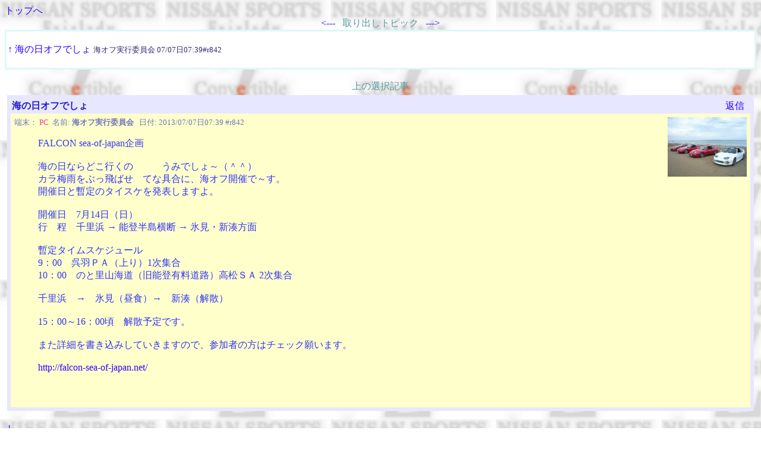

--- FILE ---
content_type: text/html;charset=Shift_JIS
request_url: http://www.zcar-owners.net/cgi-bin/offline_bbs2/area_hokuriku/raib.cgi?md=tv&pn=842&ln=1
body_size: 2462
content:
<!DOCTYPE HTML PUBLIC "-//W3C//DTD HTML 4.01 Transitional//EN"><html><head><META HTTP-EQUIV="Content-Type" CONTENT="text/html;charset=Shift_JIS"><title>FALCON 北陸エリアオフ会専用掲示板</title>

	<style type='text/css'><!--
	a{text-decoration:none}
	a:hover{color:#EF55AD;text-decoration:underline}
	a,big,small,font,body,dl,td,input,select,textarea{}
	dl,dd{padding-top:0em;padding-bottom:0em}
	dl{margin-top:0;margin-bottom:0;}
	dd{margin-left:2em;}
	.spa{ color:#5a999f}
	.e,.e0,.e1,.e4,.e5,.e6,.e7,.e8{color:#fd3b8f}	/* レスの端末名 (i jsky eznew ezold astel h) */
	input{color:2829ff;background-color:d5d5ff}
	textarea,input,select{color:2829ff;
		border-bottom:1pt inset;border-left:1pt inset;
		border-right:1pt inset;border-top:1pt inset;
	}
	.av td{white-space:nowrap}
	--></style>
</head><body background='./img/zback.jpg' bgcolor='#ffffff' text='#2e296f' link='#2a00ff' vlink='#7200d9' alink='#EF55AD'>
	<script type='text/javascript'><!--
	function imgview(url,width,height){
	width = width + 10; height = height + 10;
	w1 = "WIDTH=" + width + ",";
	h1 = "HEIGHT=" + height + ",";
	parm = '"VARS=0,SCROLLBARS=0,' + w1 + h1 + 'RESIZABLE=1,MENUBAR=0,TOOLBAR=0,LOCATION=0,DIRECTORIES=0,STATUS=0"';
	w=window.open(url,parm);
	}
	//--></script>
	<script type='text/javascript'><!--
	function display(y,m,d)
	 { 
	//設定日は嵐闢冾謔�1日多く設定すること
	finalDate = new Date(y,m,d)
	today = new Date()
	days = Math.floor((finalDate-today)/(24*60*60*1000))
		if (days == 0){
		    document.write( '<font color="#ff0000"><strong>本日開催！<br>Today<br>お気軽に！</strong></font>')
		}else if(days == 1){
		    document.write( 'あと<font color="#ff0000">'+days+'日</font><br><font color="blue"><strong>明日です！<br>洗車はOK?</strong></font>')
		}else if((finalDate - today) > 0){
		   document.write( 'あと<font color="#ff0000">'+days+'日</font>')
		}else{
		    document.write( "検討中！")
		  }
	}
	//--></script>
<script type="text/javascript" src="../../falcon_lib_jis/jquery.min.js"></script>
<script src="../../falcon_lib_jis/jquery.easing.1.3.js" type="text/javascript"></script>
<script src="../../falcon_lib_jis/jquery.flyout.js" type="text/javascript"></script>

<script type="text/javascript">
<!--
$(function() {
	$('#default_gallery a').flyout();
});
-->
</script>

<a name=lTOP></a><a href='./raib.cgi?' accesskey=1>トップへ</a><center><a href='./raib.cgi?md=tv&pn=844&ln=1' accesskey=s>&lt;---</a> &nbsp; <font color='#5a999f'>取り出しトピック</font> &nbsp; <a href='./raib.cgi?md=tv&pn=841&ln=1' accesskey=d>---&gt;</a></center><table width='100%' border=0 cellpadding=1 bgcolor='#DEF7F7' height=1>
<tr><td><table width='100%' bgcolor='#ffffff' border=0 cellpadding=0>
<tr><td nowrap><dl id=x>
&nbsp;<br>

<dt><a href='./raib.cgi?md=ov&no=842&pn=842&ln=1'><b>↑</b></a> <a href='#l1'>海の日オフでしょ</a> <small>海オフ実行委員会 07/07日07:39#r842<font color='#7200d9'></font></small>
</dl>

&nbsp;<br></td></tr></table></td></tr></table><br><center><font color='#5a999f'>上の選択記事</font></center><div class=dg align=right><a name='l1'></a><table width='100%' cellpadding=6 cellspacing=4 border=0><tr><td bgcolor='#E7E7FF'><table cellpadding=2 cellspacing=0 border=0 width='100%'><tr><td> <a href='#lTOP'><b><font color='#251aca'>海の日オフでしょ</font></b></a></td><td align=right valign=top nowrap><a href='./raib.cgi?md=hf&no=842&pn=842&ln=1&sln=&bm=tv'>返信</a> &nbsp;</td></tr></table><table cellpadding=6 cellspacing=0 border=0 width='100%'><tr><td bgcolor='#FFFFCC'><font color='#7375bC' size=-1><div id="default_gallery"><a href="./up/000/1373150340_842.jpg"><img src='./up/000/1373150340_842.jpg' width='133' height='100' alt='jpg' border=0 align=right></a></div>端末： <span class='e0'>PC</span> &nbsp;名前: <b>海オフ実行委員会</b>   &nbsp; 日付: 2013/07/07日07:39 #r842<br></font><blockquote><font color='#3134F7'>FALCON sea-of-japan企画<br><br> 海の日ならどこ行くの　　　うみでしょ～（＾＾）<br>カラ梅雨をぶっ飛ばせ　てな具合に、海オフ開催で～す。<br> 開催日と暫定のタイスケを発表しますよ。<br><br> 開催日　7月14日（日）<br> 行　程　千里浜 → 能登半島横断 → 氷見・新湊方面<br><br> 暫定タイムスケジュール<br>9：00　呉羽ＰＡ（上り）1次集合<br>10：00　のと里山海道（旧能登有料道路）高松ＳＡ 2次集合<br><br> 千里浜　→　氷見（昼食）→　新湊（解散）<br><br>15：00～16：00頃　解散予定です。<br><br>また詳細を書き込みしていきますので、参加者の方はチェック願います。<br><br><a href='http://falcon-sea-of-japan.net/' target=oo>http://falcon-sea-of-japan.net/</a><br><br><br></font></blockquote></td></tr></table></td></tr></table></div>
<br><center></center><div align=left><a href='#lTOP'>上へ</a></div><br><br><br><br><br><br>
<div align=right><font size=2>RAIBMLuf118-<a href='http://www.zcar-owners.net/' target=oo accesskey=l>FALCON</a><br>Notregisted<br>
2026/01/23金05:10</font></div>

<div id=bs style='margin-bottom:58em'></div>
</body>
</html>

--- FILE ---
content_type: application/javascript
request_url: http://www.zcar-owners.net/cgi-bin/falcon_lib_jis/jquery.flyout.js
body_size: 3451
content:
/*
 * jQuery FlyOut
 * author: Jolyon Terwilliger - Nixbox Web Designs
 * website: http://nixboxdesigns.com/jquery.flyout.php
 *
 * Dual licensed under the MIT and GPL licenses:
 *   http://www.opensource.org/licenses/mit-license.php
 *   http://www.gnu.org/licenses/gpl.html
 *
 * version 0.21 (July 21, 2008)
 * version 0.22 (July 22, 2008) 
 	notes: minor reordering to loadingSrc logic.
 * version 0.23 (August 15, 2008) 
 	added: config options for loadingText and closeTip to facilitate locale.
			Thanks Tony for the nudge.
 * version 0.24 (Oct 2, 2008) 
 	added: customize start location and size of flyout, if different 
			from thumb link. Thanks to Jake Kronika for this patch.
 * version 1.0 (Oct 11, 2008) 
 	added: support for final flyout location via destElement and destPadding: 
			define a fixed container anywhere in the document and the pic will 
			fly to that location, regardless of viewport position. 
 	fixed: clicking on open source link no longer reopens same image. 
	added: 4 callbacks for start and finish of flyOut and putAway animations. 
	fixed: putAway function to put back to correct location, in case 
			thumb has moved (page or div scroll, etc)
 * version 1.1 (Nov 16, 2008)
 	fixed: Opera 9.5+ doesn't report window.height() correctly - patched with code
			from jquery Bug 3117:  http://dev.jquery.com/ticket/3117
			note: once this is patched in jQuery core, or fixed in Opera
			this may eventually be removed.
	added: when flyOut image is completed, a customizable class 
			(default to 'shown') is appended to the thumb image container
			so an external event can trigger the click to close any open
			elements. See demo page for example.
 */

/**
 * The flyout() method provides an alternate means of loading and display sub-content
 * with a nifty flyout animation technique.
 * Currently, flyout only supports img sub-content.
 *
 * flyout() takes a single object argument:  $().flyout({param:setting, etc..})
 *
 * Settings:
 *
 *			outSpeed:	speed in milliseconds for the flyout animation - default: 1000
 *
 *			inSpeed:	speed in milliseconds for the flyback animation - default: 500
 *
 *			outEase:	the easing method to use for the flyout animation - default: swing
 *
 *			inEase:		the easing method to use for the flyback animation - default: swing
 *			
 *			loadingSrc: the image file to use while an image is being loaded prior to flyout
 *						default: none
 *						
 *			loader: 	the ID for the created flyout div that contains the sub-content
 *						this is currently only useful for multiple skinnings via CSS
 *						default: 'loader'
 *
 *			loaderZIndex: the CSS z-index for the flyout
 *						default: 500
 *
 *			widthMargin: the left and right margin space for the final flyout
 *						this value is effectively divided between the left and right margin
 *						default: 40
 *			
 *			heightMargin: the top and bottom margin space for the final flyout
 *						this value is effectively divided between the top and bottom margin
 *						default: 40
 *
 *			loadingText: text shown when image is loading
 *
 *			closeTip: tip text for image alt/title tags
 *
 *			destElement: the destination container - overrides height and widthMargins
 *						specified in CSS notation - e.g. "#picContainer"
 *						default: none
 *
 *			destPadding: number of pixels to pad when flying out to destElement
 *						default: 10
 *
 *			startOffsetX: horizontal offset added to thumb left value for start of flyout animation
 *						Hint: can be negative.
 *						default: 0
 *
 *			startOffsetY: vertical offset added to thumb top value for start of flyout animation.
 *						default: 0
 *
 *			startHeight: overrides starting height of flyout animation
 *						default: 0  (uses thumb image height by default)
 *
 *			startWidth: overrides starting width of flyout animation
 *						default: 0  (uses thumb image width by default)
 *
 *			flyOutStart: function to run at start of flyout animation
 *						default: none
 *
 *			flyOutFinish: function to run at finish of flyout animation
 *						default: none
 *
 *			putAwayStart: function to run at start of putaway animation
 *						default: none
 *
 *			putAwayFinish: function to run at finish of putaway animation
 *						default: none
 *
 * For more details see: http://nixbox.com/demos/jquery.flyout.php
 *
 * @example $('.thumb').flyout();
 * @desc standard flyouts applied to all elements with the 'thumbs' class. 
 * 
 * @example $('.thumb').flyout({loadingSrc:'images/thumb-loading.gif',
 *								outEase:'easeOutCirc',
 *								inEase:'easeOutBounce'});
 * @desc flyouts created with different ease in and ease out and a loading animation image is specified
 *
 * @name flyout
 * @type jQuery
 * @param Object options Options which control the flyout animation and content
 * @cat Plugins/Flyout
 * @return jQuery
 * @author Jolyon Terwilliger (jolyon@nixbox.com)
 */

$.fn.extend({flyout : function(options) {
	
		var shown=false;
		var animating=false;
		var $holder;
		var $thumb;
		var tloc;
		var th;
		var tw;
		var bigimg = new Image();
		var subType = 'img';
		var offset;
		
		this.click(function() {
			if (animating == true) { return false; }
	
			if (shown) { putAway(this); }
			else { flyOut(this); }
	
			return false;
		});
		
		var o = jQuery.extend({
			outSpeed : 1000,
			inSpeed : 500,
			outEase : 'swing',
			inEase : 'swing',
			loadingSrc: null,
			loader: 'loader',
			loaderZIndex: 500,
			widthMargin: 40,
			heightMargin: 40,
			loadingText : "Loading...",
			closeTip : " - Click here to close",
			destPadding: 20,
			startOffsetX: 0,
			startOffsetY: 0,
			startHeight: 0,
			startWidth: 0,
			flyOutStart: function() {},
			flyOutFinish: function() {},
			putAwayStart: function() {},
			putAwayFinish: function() {},
			shownClass: 'shown'
		}, options);
	
		function flyOut(it) {
			animating = true;
			
			$holder = $(it);
			$thumb = $('img',it);
			bigimg = new Image(); 
			sL = $(window).scrollLeft();
			sT = $(window).scrollTop();
			tloc = $thumb.offset();
			tloc.left += o.startOffsetX;
			tloc.top += o.startOffsetY;
			th = (o.startHeight > 0 ? o.startHeight : $thumb.height());
			tw = (o.startWidth > 0 ? o.startWidth : $thumb.width());
			
			$('<div></div>').attr('id',o.loader)
							.appendTo('body')
							.css({'position':'absolute',
								'top':tloc.top,
								'left':tloc.left,
								'height':th,
								'width':tw,
								'opacity':.5,
								'display':'block',
								'z-index':o.loaderZIndex});

			if (o.loadingSrc) {
				$('#'+o.loader).append($('<img/>')
								.load(function() {
										$(this)
											.css({'position':'relative',
												 'top':th/2-(this.height/2),
												 'left':tw/2-(this.width/2)})
											.attr('alt',o.loadingText);
										})
									.attr('src',o.loadingSrc)
								);
			}
			else {
				$('#'+o.loader).css('background-color','#000')
								.append($('<span></span>')
										  	.text(o.loadingText)
											.css({'position':'relative',
												 'top':'2px',
												 'left':'2px',
												 'color':'#FFF',
												 'font-size':'9px'})
									 	);
			}

			$(bigimg).load(function() {
				imgtag = $('<img/>').attr('src',$holder.attr('href')).attr('title',$thumb.attr('title')+o.closeTip).attr('alt',$thumb.attr('alt')+o.closeTip).height(th).width(tw);

				o.flyOutStart.call(it);

				if (o.destElement) {
					var $dest = $(o.destElement);
					max_x = $dest.innerWidth() - (o.destPadding*2);
					max_y = $dest.innerHeight() - (o.destPadding*2);
				}
				else {
					max_x = $(window).width()-o.widthMargin;
					if ($.browser.opera) 
						wh = document.getElementsByTagName('html')[0].clientHeight;
					else 
						wh = $(window).height();
					max_y = wh-o.heightMargin;
				}

				width = bigimg.width;
				height = bigimg.height;
	
				x_dim = max_x / width;
				y_dim = max_y / height;
	
				if (x_dim <=y_dim) {
					y_dim = x_dim;
				} else {
					x_dim = y_dim;
				}
				
				dw = Math.round(width  * x_dim);
				dh = Math.round(height * y_dim);
				if (dw>width) {dw = width}
				if (dh>height) {dh = height}
				
				if (o.destElement) {
					dPos = $dest.offset();
					dl = Math.round(($dest.outerWidth()/2)-(dw/2)+dPos.left);
					dt = Math.round(($dest.outerHeight()/2)-(dh/2)+dPos.top);
				}
				else {
					dl = Math.round(($(window).width()/2)-(dw/2)+sL);
					if ($.browser.opera) 
						wh = document.getElementsByTagName('html')[0].clientHeight;
					else 
						wh = $(window).height();
					dt = Math.round((wh/2)-(dh/2)+sT);
				}
				
				$('#'+o.loader).empty().css('opacity',1).append(imgtag).width('auto').height('auto').animate({top:dt, left:dl},{duration:o.outSpeed, queue:false, easing:o.outEase});
				$('#'+o.loader+' '+subType).animate({height:dh, width:dw}, o.outSpeed, o.outEase,
				function() {
					o.flyOutFinish.call(it);
					shown = it;
					$holder.addClass(o.shownClass);
					animating=false;
					$('#'+o.loader+' '+subType).click(function(){putAway(null)})
				});
			});
			bigimg.src = $holder.attr('href');
		}
	
	
		function putAway(next) {
			// for future development:
			if (animating == true || shown == false) {return false;}
			o.putAwayStart.call(shown);
			
			animating = true;
			
			// check $thumb loc again, in case it moved...
			tloc = $thumb.offset();
			tloc.left += o.startOffsetX;
			tloc.top += o.startOffsetY;

			$('#'+o.loader).animate({top:tloc.top, left:tloc.left},{duration:o.inSpeed, queue:false, easing:o.inEase});
			$('#'+o.loader+' '+subType).animate({height:th, width:tw}, 
				o.inSpeed, o.inEase, 
				function() {
					$('#'+o.loader).css('display','none').remove(); 
					o.putAwayFinish.call(shown);
					animating=false;
					bigimg=null;			
					if (next && next != shown) {
						shown = false;
						flyOut(next);
					}
					shown = false;
					$holder.removeClass(o.shownClass);
				});
		}
		
		return this;	// never break the chain
		
	}
});
